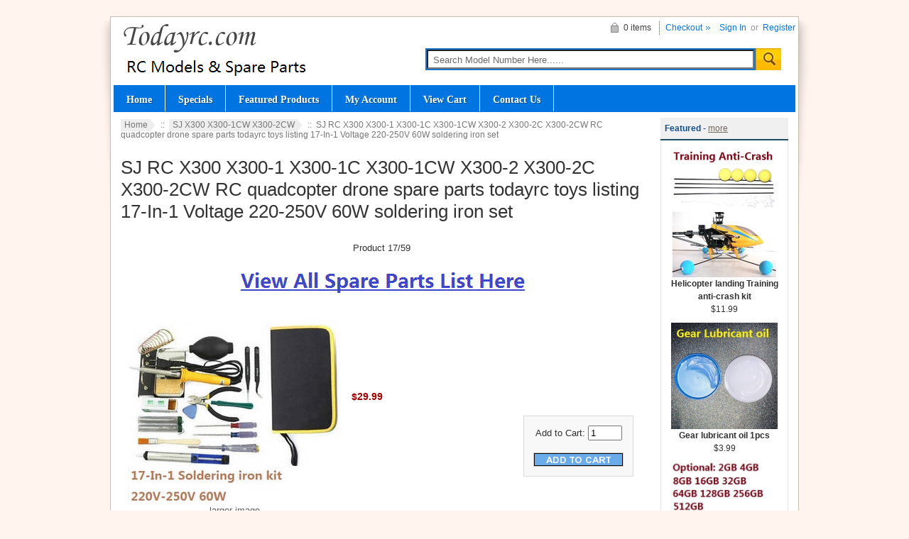

--- FILE ---
content_type: text/html; charset=utf-8
request_url: https://www.todayrc.com/index.php?main_page=product_info&cPath=400&products_id=19013
body_size: 5753
content:

<!DOCTYPE html PUBLIC "-//W3C//DTD XHTML 1.0 Transitional//EN" "http://www.w3.org/TR/xhtml1/DTD/xhtml1-transitional.dtd">

<html xmlns="http://www.w3.org/1999/xhtml" dir="ltr" lang="en">

<head>

<title>SJ RC X300 X300-1 X300-1C X300-1CW X300-2 X300-2C X300-2CW RC quadcopter drone spare parts todayrc toys listing 17-In-1 Voltage 220-250V 60W soldering iron set [sj-x300-44] - $29.99 : Supply RC drone, car, boat, airplane, helicopter, and spare parts</title>

<meta http-equiv="Content-Type" content="text/html; charset=utf-8" />

<meta name="keywords" content="" />
<meta name="description" content="" />

<meta http-equiv="imagetoolbar" content="no" />

<meta name="author" content="Zen Cart China" />

<meta name="generator" content="Zen Cart, http://www.zen-cart.com" />





<base href="https://www.todayrc.com/" />




<link rel="stylesheet" type="text/css" href="includes/templates/abagon/css/style_imagehover.css" />
<link rel="stylesheet" type="text/css" href="includes/templates/abagon/css/stylesheet.css" />
<link rel="stylesheet" type="text/css" href="includes/templates/abagon/css/stylesheet_css_buttons.css" />
<link rel="stylesheet" type="text/css" href="includes/templates/abagon/css/stylesheet_footer_menu.css" />
<link rel="stylesheet" type="text/css" href="includes/templates/abagon/css/stylesheet_select_popup.css" />
<link rel="stylesheet" type="text/css" href="includes/templates/abagon/css/stylesheet_zen_lightbox.css" />
<link rel="stylesheet" type="text/css" media="print" href="includes/templates/abagon/css/print_stylesheet.css" />
<script type="text/javascript" src="includes/templates/abagon/jscript/jscript_jquery-1.6.4.min.js"></script>
<script type="text/javascript" src="includes/templates/abagon/jscript/jscript_menu_conf.js"></script>
<script type="text/javascript" src="includes/modules/pages/product_info/jscript_textarea_counter-2018.js"></script>
<script language="javascript" type="text/javascript"><!--
function popupWindow(url) {
  window.open(url,'popupWindow','toolbar=no,location=no,directories=no,status=no,menubar=no,scrollbars=no,resizable=yes,copyhistory=no,width=100,height=100,screenX=150,screenY=150,top=150,left=150')
}
function popupWindowPrice(url) {
  window.open(url,'popupWindow','toolbar=no,location=no,directories=no,status=no,menubar=no,scrollbars=yes,resizable=yes,copyhistory=no,width=600,height=400,screenX=150,screenY=150,top=150,left=150')
}
//--></script>
<script type="text/javascript" src="includes/templates/abagon/jscript/jquery-1.4.4.min-2018.js"></script>
<script language="javascript" type="text/javascript"><!--
/*
	Slimbox v2.04 - The ultimate lightweight Lightbox clone for jQuery
	(c) 2007-2010 Christophe Beyls <http://www.digitalia.be>
	MIT-style license.
*/
(function(w){var E=w(window),u,f,F=-1,n,x,D,v,y,L,r,m=!window.XMLHttpRequest,s=[],l=document.documentElement,k={},t=new Image(),J=new Image(),H,a,g,p,I,d,G,c,A,K;w(function(){w("body").append(w([H=w('<div id="lbOverlay" />')[0],a=w('<div id="lbCenter" />')[0],G=w('<div id="lbBottomContainer" />')[0]]).css("display","none"));g=w('<div id="lbImage" />').appendTo(a).append(p=w('<div style="position: relative;" />').append([I=w('<a id="lbPrevLink" href="#" />').click(B)[0],d=w('<a id="lbNextLink" href="#" />').click(e)[0]])[0])[0];c=w('<div id="lbBottom" />').appendTo(G).append([w('<a id="lbCloseLink" href="#" />').click(C)[0],A=w('<div id="lbCaption" />')[0],K=w('<div id="lbNumber" />')[0],w('<div style="clear: both;" />')[0]])[0]});w.slimbox=function(O,N,M){u=w.extend({loop:false,overlayOpacity:0.8,overlayFadeDuration:400,resizeDuration:400,resizeEasing:"swing",initialWidth:250,initialHeight:250,imageFadeDuration:400,captionAnimationDuration:400,counterText:"Image {x} of {y}",closeKeys:[27,88,67],previousKeys:[37,80],nextKeys:[39,78]},M);if(typeof O=="string"){O=[[O,N]];N=0}y=E.scrollTop()+(E.height()/2);L=u.initialWidth;r=u.initialHeight;w(a).css({top:Math.max(0,y-(r/2)),width:L,height:r,marginLeft:-L/2}).show();v=m||(H.currentStyle&&(H.currentStyle.position!="fixed"));if(v){H.style.position="absolute"}w(H).css("opacity",u.overlayOpacity).fadeIn(u.overlayFadeDuration);z();j(1);f=O;u.loop=u.loop&&(f.length>1);return b(N)};w.fn.slimbox=function(M,P,O){P=P||function(Q){return[Q.href,Q.title]};O=O||function(){return true};var N=this;return N.unbind("click").click(function(){var S=this,U=0,T,Q=0,R;T=w.grep(N,function(W,V){return O.call(S,W,V)});for(R=T.length;Q<R;++Q){if(T[Q]==S){U=Q}T[Q]=P(T[Q],Q)}return w.slimbox(T,U,M)})};function z(){var N=E.scrollLeft(),M=E.width();w([a,G]).css("left",N+(M/2));if(v){w(H).css({left:N,top:E.scrollTop(),width:M,height:E.height()})}}function j(M){if(M){w("object").add(m?"select":"embed").each(function(O,P){s[O]=[P,P.style.visibility];P.style.visibility="hidden"})}else{w.each(s,function(O,P){P[0].style.visibility=P[1]});s=[]}var N=M?"bind":"unbind";E[N]("scroll resize",z);w(document)[N]("keydown",o)}function o(O){var N=O.keyCode,M=w.inArray;return(M(N,u.closeKeys)>=0)?C():(M(N,u.nextKeys)>=0)?e():(M(N,u.previousKeys)>=0)?B():false}function B(){return b(x)}function e(){return b(D)}function b(M){if(M>=0){F=M;n=f[F][0];x=(F||(u.loop?f.length:0))-1;D=((F+1)%f.length)||(u.loop?0:-1);q();a.className="lbLoading";k=new Image();k.onload=i;k.src=n}return false}function i(){a.className="";w(g).css({backgroundImage:"url("+n+")",visibility:"hidden",display:""});w(p).width(k.width);w([p,I,d]).height(k.height);w(A).html(f[F][1]||"");w(K).html((((f.length>1)&&u.counterText)||"").replace(/{x}/,F+1).replace(/{y}/,f.length));if(x>=0){t.src=f[x][0]}if(D>=0){J.src=f[D][0]}L=g.offsetWidth;r=g.offsetHeight;var M=Math.max(0,y-(r/2));if(a.offsetHeight!=r){w(a).animate({height:r,top:M},u.resizeDuration,u.resizeEasing)}if(a.offsetWidth!=L){w(a).animate({width:L,marginLeft:-L/2},u.resizeDuration,u.resizeEasing)}w(a).queue(function(){w(G).css({width:L,top:M+r,marginLeft:-L/2,visibility:"hidden",display:""});w(g).css({display:"none",visibility:"",opacity:""}).fadeIn(u.imageFadeDuration,h)})}function h(){if(x>=0){w(I).show()}if(D>=0){w(d).show()}w(c).css("marginTop",-c.offsetHeight).animate({marginTop:0},u.captionAnimationDuration);G.style.visibility=""}function q(){k.onload=null;k.src=t.src=J.src=n;w([a,g,c]).stop(true);w([I,d,g,G]).hide()}function C(){if(F>=0){q();F=x=D=-1;w(a).hide();w(H).stop().fadeOut(u.overlayFadeDuration,j)}return false}})(jQuery);

// AUTOLOAD CODE BLOCK (MAY BE CHANGED OR REMOVED)
if (!/android|iphone|ipod|series60|symbian|windows ce|blackberry/i.test(navigator.userAgent)) {
	jQuery(function($) {
		$("a[rel^='lightbox']").slimbox({/* Put custom options here */}, null, function(el) {
			return (this == el) || ((this.rel.length > 8) && (this.rel == el.rel));
		});
	});
}

jQuery(function($) {
        $("a[rel^='lightbox']").slimbox({overlayOpacity:0.8,overlayFadeDuration:400,resizeDuration:400,resizeTransition:false,initialWidth:250,initialHeight:250,imageFadeDuration:400,captionAnimationDuration:400,counterText:"Image {x} of {y}",closeKeys:[27,88,67],previousKeys:[37,80],nextKeys:[39,78]}, function(el) 
        {
                return [el.href, el.title /* + '<br /><a href="' + el.href + '">Download this image</a>'*/];
        }, function(el) {
                return (this == el) || ((this.rel.length > 8) && (this.rel == el.rel));
        });
        });
//--></script>

<!-- Google tag (gtag.js) -->
<script async src="https://www.googletagmanager.com/gtag/js?id=G-RD8L0SD1FG"></script>
<script>
  window.dataLayer = window.dataLayer || [];
  function gtag(){dataLayer.push(arguments);}
  gtag('js', new Date());

  gtag('config', 'G-RD8L0SD1FG');
</script>

</head>

<body id="productinfoBody">


<div class="body-wrapper">
<div class="body-upper-bg">
<div class="body-bottom-bg">

<div class="clearBoth"></div>

<div id="header_bg">
	<div>

	

<!--bof-header logo and navigation display-->

<div id="headerWrapper">
    <div class="center-upper-bg centered-wrapper"></div>

    <div class="body-bg">
        <div class="header_wrapper">

	      <div class="header-tools">
	       <!--bof-branding display-->
                <div id="logoWrapper"><div id="logo"><a href="https://www.todayrc.com/"><img src="includes/templates/template_default/images/logo.png" alt="https://www.todayrc.com" title=" https://www.todayrc.com " width="279" height="96" /></a></div>
                </div>
<div class="f3355t">
<div id="login_logout_section" class="float-right">
	            <!--login-->
	            		       	               <a href="https://www.todayrc.com/index.php?main_page=login">Sign In</a>
		          <span>&nbsp;or&nbsp;</span>
		                         <span><a href="https://www.todayrc.com/index.php?main_page=create_account">Register</a></span>
	                          <!--/login-->	
	           </div>
			   
			   <div align="right" class="cart-header-wrapper">
					  <!-- header cart section -->
					  <table align="right" class="align-center cart-header">
						<tr>
						   <td>
							   <div class="hidden cart-dropdown-wrapper">
								  <div class="cart-tab-wrapper"><img src="includes/templates/abagon/images/spacer.gif" width="1" height="1" alt="" /></div>
							   </div>
						   </td>
						   <td>
								<div id="cartBoxEmpty" class="cart-icon"><img class="empty float-left" alt="" src="includes/templates/abagon/images/spacer.gif" />0 items&nbsp;</div></td><td class="blue-link"><a href="https://www.todayrc.com/index.php?main_page=checkout_shipping">Checkout</a>		
						   </td>
						</tr>
					</table>
				</div>
			   
			   </div>
			   


 <div class="float-right">
				<!--bof-header ezpage links-->
				<div class="topper-menu float-right">
																</div>
<!--eof-header ezpage links-->
</div>
<!--search-->
				<div class="search-header">
					   <form name="quick_find_header" action="https://www.todayrc.com/index.php?main_page=advanced_search_result" method="get"><input type="hidden" name="main_page" value="advanced_search_result" /><input type="hidden" name="search_in_description" value="1" /><div class="search-header-input"><input type="text" name="keyword" size="6" maxlength="60" value="Search Model Number Here......" onfocus="if (this.value == 'Search Model Number Here......') this.value = '';" onblur="if (this.value == '') this.value = 'Search Model Number Here......';" /></div><input class="button-search-header" type="image" src="includes/templates/abagon/images/search_header_button.gif" value="Serch" /></form>					   <!--	<div class="advanced_search float-left">
							<a href="index.php?main_page=advanced_search"></a>
							</div>-->
				</div>
				<!--/search-->







<div class="clearBoth"></div>
			   




<div class="clearBoth"></div>



<div class="main_menu_panel">
               
<div id="top_nav">
    <div id="tab_nav">
	   <ul class="list-style-none">
        <li class=""><a href="https://www.todayrc.com/">Home</a></li>

		<li class=""><a href="index.php?main_page=specials">Specials</a></li>

		<li class=""><a href="index.php?main_page=featured_products">Featured Products</a></li>

		<li class=""><a href="https://www.todayrc.com/index.php?main_page=account">My Account</a></li>

		<li class=""><a href="https://www.todayrc.com/index.php?main_page=shopping_cart">View Cart</a></li>
	  

 		<li class=""><a href="https://www.todayrc.com/index.php?main_page=contact_us">Contact Us</a></li>

 </ul>
    </div>	
</div> 
	


              

          </div>
          <!--eof-branding display-->
	    </div>

          <!--bof-optional categories tabs navigation display-->
                    <!--eof-optional categories tabs navigation display-->


<!--bof-banner #1 display -->
<!--eof-banner #1 display -->

      </div>
    </div>
</div>
<!--eof-header logo and navigation display-->  
	</div>
</div>

<div class="body-bg">

<div class="mainWrapper">
<table width="100%" border="0" cellspacing="0" cellpadding="0" id="contentMainWrapper">
  <tr>

    <td id="columnCenter" valign="top">
<!-- bof  breadcrumb -->
    <div id="navBreadCrumb">  <a href="https://www.todayrc.com/">Home</a>&nbsp;::&nbsp;
  <a href="https://www.todayrc.com/index.php?main_page=index&amp;cPath=400">SJ X300 X300-1CW X300-2CW</a>&nbsp;::&nbsp;
SJ RC X300 X300-1 X300-1C X300-1CW X300-2 X300-2C X300-2CW RC quadcopter drone spare parts todayrc toys listing 17-In-1 Voltage 220-250V 60W soldering iron set
</div>
<!-- eof breadcrumb -->


<!-- bof upload alerts -->
<!-- eof upload alerts -->

<div class="centerColumn" id="productGeneral">



<!--bof Product Name-->

<h1 id="productName" class="productGeneral">SJ RC X300 X300-1 X300-1C X300-1CW X300-2 X300-2C X300-2CW RC quadcopter drone spare parts todayrc toys listing 17-In-1 Voltage 220-250V 60W soldering iron set</h1>

<!--eof Product Name-->



<!--bof Form start-->

<form name="cart_quantity" action="https://www.todayrc.com/index.php?main_page=product_info&amp;cPath=400&amp;products_id=19013&amp;action=add_product" method="post" enctype="multipart/form-data"><input type="hidden" name="securityToken" value="e51d4f8c3dba70437caf7cd16e3bc159" />

<!--eof Form start-->




<!--bof Prev/Next top position -->



<div class="navNextPrevWrapper centeredContent">


<p class="navNextPrevCounter">Product 17/59</p>


<div class="navNextPrevList"><a href="https://www.todayrc.com/index.php?main_page=index&amp;cPath=400"><img src="includes/templates/abagon/buttons/english/button_return_to_product_list.gif" alt="Return to the Product List" title=" Return to the Product List " width="418" height="67" /></a></div>






</div>

<!--eof Prev/Next top position-->

<table class="product-detail-table" width="100%" border="0" cellpadding="0" cellspacing="0">

<tr>

	<td class="left-side-info">



<!--bof Main Product Image -->


<div id="productMainImage" class="centeredContent back">
<script language="javascript" type="text/javascript"><!--
document.write('<a href="images/sj-x300/sj-rc-x300-44.jpg" rel="lightbox-g" title="SJ RC X300 X300-1 X300-1C X300-1CW X300-2 X300-2C X300-2CW RC quadcopter drone spare parts todayrc toys listing 17-In-1 Voltage 220-250V 60W soldering iron set"><img src="images/sj-x300/sj-rc-x300-44.jpg" alt="SJ RC X300 X300-1 X300-1C X300-1CW X300-2 X300-2C X300-2CW RC quadcopter drone spare parts todayrc toys listing 17-In-1 Voltage 220-250V 60W soldering iron set" title=" SJ RC X300 X300-1 X300-1C X300-1CW X300-2 X300-2C X300-2CW RC quadcopter drone spare parts todayrc toys listing 17-In-1 Voltage 220-250V 60W soldering iron set " width="300" height="260" /><br /><span class="imgLink">larger image</span></a>');
//--></script>
<noscript>
<a href="https://www.todayrc.com/index.php?main_page=popup_image&amp;pID=19013" target="_blank"><img src="images/sj-x300/sj-rc-x300-44.jpg" alt="SJ RC X300 X300-1 X300-1C X300-1CW X300-2 X300-2C X300-2CW RC quadcopter drone spare parts todayrc toys listing 17-In-1 Voltage 220-250V 60W soldering iron set" title=" SJ RC X300 X300-1 X300-1C X300-1CW X300-2 X300-2C X300-2CW RC quadcopter drone spare parts todayrc toys listing 17-In-1 Voltage 220-250V 60W soldering iron set " width="300" height="260" /><br /><span class="imgLink">larger image</span></a></noscript>
</div>

<!--eof Main Product Image-->

<!--bof Product details list  -->


<ul id="productDetailsList" class="floatingBox back">

  <li><span class="product-info-label">Model: </span>sj-x300-44</li>

  

  <li><span class="product-info-label"> Units in Stock: </span>100000</li>

  

</ul>

<br class="clearBoth" />


<!--eof Product details list -->





	</td>

	<td class="right-side-info">



<!--bof Product Price block -->

<h2 id="productPrices" class="productGeneral">

$29.99</h2>

<!--eof Product Price block -->



<!--bof free ship icon  -->


<!--eof free ship icon  -->

<!--bof Add to Cart Box -->


            
  
    <div id="cartAdd">

    Add to Cart: <input type="text" name="cart_quantity" value="1" maxlength="6" size="4" /><br /><br /><input type="hidden" name="products_id" value="19013" /><input type="image" src="includes/templates/abagon/buttons/english/button_in_cart.gif" alt="Add to Cart" title=" Add to Cart " />
          </div>

  

<!--eof Add to Cart Box-->

</td>

</tr>

</table>




 <!--bof Product description -->


<div id="productDescription" class="productGeneral biggerText"><p> 1 set</p></div>


<!--eof Product description -->

<br class="clearBoth" />



<!--bof Attributes Module -->


<!--eof Attributes Module -->



<!--bof Quantity Discounts table -->


<!--eof Quantity Discounts table -->


<!--bof Add to Cart Box -->


            
  
    <div id="cartAdd">

    Add to Cart: <input type="text" name="cart_quantity" value="1" maxlength="6" size="4" /><br /><br /><input type="hidden" name="products_id" value="19013" /><input type="image" src="includes/templates/abagon/buttons/english/button_in_cart.gif" alt="Add to Cart" title=" Add to Cart " />
          </div>

  

<!--eof Add to Cart Box-->


<br class="clearBoth" />





<!--bof Additional Product Images -->

 
<!--eof Additional Product Images -->



<!--bof Prev/Next bottom position -->


<!--eof Prev/Next bottom position -->

<!--bof Reviews button and count-->


<div id="productReviewLink" class="buttonRow back"><a href="https://www.todayrc.com/index.php?main_page=product_reviews_write&amp;cPath=400&amp;products_id=19013"><img src="includes/templates/abagon/buttons/english/button_write_review.gif" alt="Write Review" title=" Write Review " width="149" height="20" /></a></div>

<br class="clearBoth" />


<!--eof Reviews button and count -->



<!--bof Category Icon -->


 
<div align="left" id="categoryIcon" class="categoryIcon"><a href="https://www.todayrc.com/index.php?main_page=index&amp;cPath=400"><font color="Blue"  style="font-weight:bold;">All Parts List Click Here</font> <img src="images/categories/SJ-RC-X300.jpg" alt="SJ X300 X300-1CW X300-2CW" title=" SJ X300 X300-1CW X300-2CW " width="500" height="293" /><br />SJ X300 X300-1CW X300-2CW </a></div>


<!--eof Category Icon -->





<!--bof Product URL -->


<!--eof Product URL -->

<!--bof Form close-->

</form>

<!--bof Form close-->

</div>
</td>

<td id="navColumnTwo" class="columnRight" style="width: 200px">
<div id="navColumnTwoWrapper" style="width: 180px"><!--// bof: featured //-->
<div class="rightBoxContainer" id="featured" style="width: 180px">
<div class="sidebox-header-left"><h3 class="rightBoxHeading" id="featuredHeading">Featured - <a href="https://www.todayrc.com/index.php?main_page=featured_products">more</a></h3></div>
<div class="sideBoxContent centeredContent">
  <div class="sideBoxContentItem"><a href="https://www.todayrc.com/index.php?main_page=product_info&amp;cPath=4&amp;products_id=435"><img src="images/tools/1.jpg" alt="Helicopter landing Training anti-crash kit" title=" Helicopter landing Training anti-crash kit " width="150" height="183" /><br />Helicopter landing Training anti-crash kit</a><div>$11.99</div></div>
  <div class="sideBoxContentItem"><a href="https://www.todayrc.com/index.php?main_page=product_info&amp;cPath=4&amp;products_id=444"><img src="images/tools/tool20210303.jpg" alt="Gear lubricant oil 1pcs" title=" Gear lubricant oil 1pcs " width="150" height="150" /><br />Gear lubricant oil 1pcs</a><div>$3.99</div></div>
  <div class="sideBoxContentItem"><a href="https://www.todayrc.com/index.php?main_page=product_info&amp;cPath=4&amp;products_id=8910"><img src="images/tools/tf-card.jpg" alt="TF Micro SD card and card reader 2GB - 512GB you can choose" title=" TF Micro SD card and card reader 2GB - 512GB you can choose " width="150" height="273" /><br />TF Micro SD card and card reader 2GB - 512GB you can choose</a><div>$3.99</div></div></div>
</div>
<!--// eof: featured //-->

</div></td>
  </tr>
</table>


</div>

</div>






</div>

</div>

<div class="body-bg">

<div class="bottom-wrapper">

	<div id="footer">

		<div id="lt_corner">

		<div id="rt_corner">

		<div id="lb_corner">

	<!--bof-navigation display -->

		<div id="navSuppWrapper">

		<!--BOF footer menu display-->

		<table class="bottom-columns" cellpadding="0" cellspacing="0">
<tr><td class="menuTitle first">Contact Information</td><td class="menuTitle second">Quick Links</td><td class="menuTitle third">Information</td><td class="menuTitle">Customer Service</td></tr><tr><td class="column first"><div><a>admin@todayrc.com</a></div></td><td class="column second"><ul><li><a href="https://www.todayrc.com/">Home</a></li><li><a href="https://www.todayrc.com/index.php?main_page=featured_products">Featured Products</a></li><li><a href="https://www.todayrc.com/index.php?main_page=specials">Specials</a></li><li><a href="https://www.todayrc.com/index.php?main_page=products_new">New Products</a></li><li><a href="https://www.todayrc.com/index.php?main_page=products_all">All Products ...</a></li></ul></td><td class="column third"><ul><li><a href="index.php?main_page=shopping_cart">View Cart</a></li><li><a href="https://www.todayrc.com/index.php?main_page=site_map">Site Map</a></li><li><a href="https://www.todayrc.com/index.php?main_page=gv_faq">Gift Certificate FAQ</a></li><li><a href="https://www.todayrc.com/index.php?main_page=discount_coupon">Discount Coupons</a></li><li><a href="https://www.todayrc.com/index.php?main_page=unsubscribe">Newsletter Unsubscribe</a></li></ul></td><td class="column fourth"><ul><li><a href="https://www.todayrc.com/index.php?main_page=contact_us">Contact Us</a></li><li><a href="https://www.todayrc.com/index.php?main_page=shippinginfo">Shipping &amp; Returns</a></li><li><a href="https://www.todayrc.com/index.php?main_page=privacy">Privacy Notice</a></li><li><a href="https://www.todayrc.com/index.php?main_page=conditions">Conditions of Use</a></li><li><a href="https://www.todayrc.com/index.php?main_page=account">My Account</a></li></ul></td></tr></table>
		<!--EOF footer menu display-->

		<div class="clearBoth"></div>

		</div>

		</div>

		</div>

		</div>

	</div>



</div>

</div>

<!--eof-navigation display -->

<div class="bottom-wrapper">

		<!--bof-navigation display -->

		<div style="float:right;">

		
		
		
		</div>

		<!--eof-navigation display -->



	<!--bof- site copyright display -->

	<div id="siteinfoLegal" class="legalCopyright">Copyright &copy; 2026 <a href="https://www.todayrc.com/index.php?main_page=index" target="_blank">Todayrc.com</a>. </div>

	<!--eof- site copyright display -->



	<!--bof-ip address display -->

	
	<!--eof-ip address display -->

    <div class="clearBoth"><img src="includes/templates/abagon/images/spacer.gif" width="2" height="1" alt="wastrong template" /></div>

</div>



<!-- bof- parse time display -->
<!-- eof- parse time display -->


</div>


</body>

</html>

